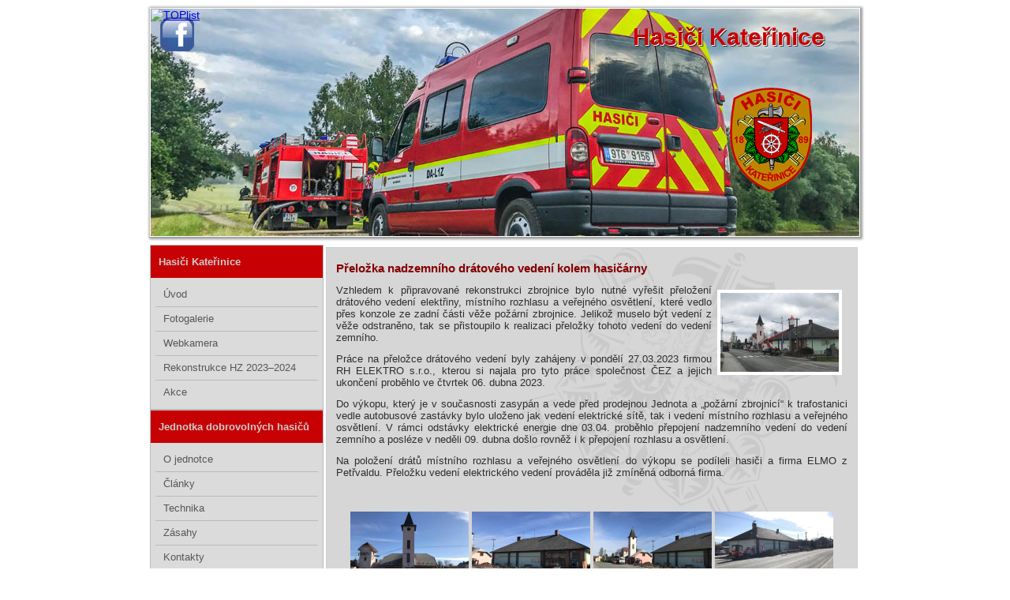

--- FILE ---
content_type: text/html; charset=UTF-8
request_url: https://www.hasici.katerinice.cz/2023/prelozka-nadzemniho-dratoveho-vedeni-kolem-hasicarny/
body_size: 11450
content:
<!DOCTYPE html>
<html lang="cs">
<head>
<meta charset="UTF-8" />
<meta name="viewport" content="initial-scale = 1.0, maximum-scale = 1.0, user-scalable = no, width = device-width" />
<!--[if lt IE 9]><script src="/html5.js"></script><![endif]-->

<link rel="stylesheet" href="https://www.hasici.katerinice.cz/wp-content/themes/hasici/style.css" media="screen" />
<link rel="pingback" href="https://www.hasici.katerinice.cz/xmlrpc.php" />
<title>Přeložka nadzemního drátového vedení kolem hasičárny &#8211; Hasiči Kateřinice</title>
<meta name='robots' content='max-image-preview:large' />
<link rel="alternate" type="application/rss+xml" title="Hasiči Kateřinice &raquo; RSS zdroj" href="https://www.hasici.katerinice.cz/feed/" />
<link rel="alternate" type="application/rss+xml" title="Hasiči Kateřinice &raquo; RSS komentářů" href="https://www.hasici.katerinice.cz/comments/feed/" />
<link rel="alternate" title="oEmbed (JSON)" type="application/json+oembed" href="https://www.hasici.katerinice.cz/wp-json/oembed/1.0/embed?url=https%3A%2F%2Fwww.hasici.katerinice.cz%2F2023%2Fprelozka-nadzemniho-dratoveho-vedeni-kolem-hasicarny%2F" />
<link rel="alternate" title="oEmbed (XML)" type="text/xml+oembed" href="https://www.hasici.katerinice.cz/wp-json/oembed/1.0/embed?url=https%3A%2F%2Fwww.hasici.katerinice.cz%2F2023%2Fprelozka-nadzemniho-dratoveho-vedeni-kolem-hasicarny%2F&#038;format=xml" />
<style id='wp-img-auto-sizes-contain-inline-css' type='text/css'>
img:is([sizes=auto i],[sizes^="auto," i]){contain-intrinsic-size:3000px 1500px}
/*# sourceURL=wp-img-auto-sizes-contain-inline-css */
</style>
<style id='wp-emoji-styles-inline-css' type='text/css'>

	img.wp-smiley, img.emoji {
		display: inline !important;
		border: none !important;
		box-shadow: none !important;
		height: 1em !important;
		width: 1em !important;
		margin: 0 0.07em !important;
		vertical-align: -0.1em !important;
		background: none !important;
		padding: 0 !important;
	}
/*# sourceURL=wp-emoji-styles-inline-css */
</style>
<style id='wp-block-library-inline-css' type='text/css'>
:root{--wp-block-synced-color:#7a00df;--wp-block-synced-color--rgb:122,0,223;--wp-bound-block-color:var(--wp-block-synced-color);--wp-editor-canvas-background:#ddd;--wp-admin-theme-color:#007cba;--wp-admin-theme-color--rgb:0,124,186;--wp-admin-theme-color-darker-10:#006ba1;--wp-admin-theme-color-darker-10--rgb:0,107,160.5;--wp-admin-theme-color-darker-20:#005a87;--wp-admin-theme-color-darker-20--rgb:0,90,135;--wp-admin-border-width-focus:2px}@media (min-resolution:192dpi){:root{--wp-admin-border-width-focus:1.5px}}.wp-element-button{cursor:pointer}:root .has-very-light-gray-background-color{background-color:#eee}:root .has-very-dark-gray-background-color{background-color:#313131}:root .has-very-light-gray-color{color:#eee}:root .has-very-dark-gray-color{color:#313131}:root .has-vivid-green-cyan-to-vivid-cyan-blue-gradient-background{background:linear-gradient(135deg,#00d084,#0693e3)}:root .has-purple-crush-gradient-background{background:linear-gradient(135deg,#34e2e4,#4721fb 50%,#ab1dfe)}:root .has-hazy-dawn-gradient-background{background:linear-gradient(135deg,#faaca8,#dad0ec)}:root .has-subdued-olive-gradient-background{background:linear-gradient(135deg,#fafae1,#67a671)}:root .has-atomic-cream-gradient-background{background:linear-gradient(135deg,#fdd79a,#004a59)}:root .has-nightshade-gradient-background{background:linear-gradient(135deg,#330968,#31cdcf)}:root .has-midnight-gradient-background{background:linear-gradient(135deg,#020381,#2874fc)}:root{--wp--preset--font-size--normal:16px;--wp--preset--font-size--huge:42px}.has-regular-font-size{font-size:1em}.has-larger-font-size{font-size:2.625em}.has-normal-font-size{font-size:var(--wp--preset--font-size--normal)}.has-huge-font-size{font-size:var(--wp--preset--font-size--huge)}.has-text-align-center{text-align:center}.has-text-align-left{text-align:left}.has-text-align-right{text-align:right}.has-fit-text{white-space:nowrap!important}#end-resizable-editor-section{display:none}.aligncenter{clear:both}.items-justified-left{justify-content:flex-start}.items-justified-center{justify-content:center}.items-justified-right{justify-content:flex-end}.items-justified-space-between{justify-content:space-between}.screen-reader-text{border:0;clip-path:inset(50%);height:1px;margin:-1px;overflow:hidden;padding:0;position:absolute;width:1px;word-wrap:normal!important}.screen-reader-text:focus{background-color:#ddd;clip-path:none;color:#444;display:block;font-size:1em;height:auto;left:5px;line-height:normal;padding:15px 23px 14px;text-decoration:none;top:5px;width:auto;z-index:100000}html :where(.has-border-color){border-style:solid}html :where([style*=border-top-color]){border-top-style:solid}html :where([style*=border-right-color]){border-right-style:solid}html :where([style*=border-bottom-color]){border-bottom-style:solid}html :where([style*=border-left-color]){border-left-style:solid}html :where([style*=border-width]){border-style:solid}html :where([style*=border-top-width]){border-top-style:solid}html :where([style*=border-right-width]){border-right-style:solid}html :where([style*=border-bottom-width]){border-bottom-style:solid}html :where([style*=border-left-width]){border-left-style:solid}html :where(img[class*=wp-image-]){height:auto;max-width:100%}:where(figure){margin:0 0 1em}html :where(.is-position-sticky){--wp-admin--admin-bar--position-offset:var(--wp-admin--admin-bar--height,0px)}@media screen and (max-width:600px){html :where(.is-position-sticky){--wp-admin--admin-bar--position-offset:0px}}

/*# sourceURL=wp-block-library-inline-css */
</style><style id='wp-block-code-inline-css' type='text/css'>
.wp-block-code{box-sizing:border-box}.wp-block-code code{
  /*!rtl:begin:ignore*/direction:ltr;display:block;font-family:inherit;overflow-wrap:break-word;text-align:initial;white-space:pre-wrap
  /*!rtl:end:ignore*/}
/*# sourceURL=https://www.hasici.katerinice.cz/wp-includes/blocks/code/style.min.css */
</style>
<style id='global-styles-inline-css' type='text/css'>
:root{--wp--preset--aspect-ratio--square: 1;--wp--preset--aspect-ratio--4-3: 4/3;--wp--preset--aspect-ratio--3-4: 3/4;--wp--preset--aspect-ratio--3-2: 3/2;--wp--preset--aspect-ratio--2-3: 2/3;--wp--preset--aspect-ratio--16-9: 16/9;--wp--preset--aspect-ratio--9-16: 9/16;--wp--preset--color--black: #000000;--wp--preset--color--cyan-bluish-gray: #abb8c3;--wp--preset--color--white: #ffffff;--wp--preset--color--pale-pink: #f78da7;--wp--preset--color--vivid-red: #cf2e2e;--wp--preset--color--luminous-vivid-orange: #ff6900;--wp--preset--color--luminous-vivid-amber: #fcb900;--wp--preset--color--light-green-cyan: #7bdcb5;--wp--preset--color--vivid-green-cyan: #00d084;--wp--preset--color--pale-cyan-blue: #8ed1fc;--wp--preset--color--vivid-cyan-blue: #0693e3;--wp--preset--color--vivid-purple: #9b51e0;--wp--preset--gradient--vivid-cyan-blue-to-vivid-purple: linear-gradient(135deg,rgb(6,147,227) 0%,rgb(155,81,224) 100%);--wp--preset--gradient--light-green-cyan-to-vivid-green-cyan: linear-gradient(135deg,rgb(122,220,180) 0%,rgb(0,208,130) 100%);--wp--preset--gradient--luminous-vivid-amber-to-luminous-vivid-orange: linear-gradient(135deg,rgb(252,185,0) 0%,rgb(255,105,0) 100%);--wp--preset--gradient--luminous-vivid-orange-to-vivid-red: linear-gradient(135deg,rgb(255,105,0) 0%,rgb(207,46,46) 100%);--wp--preset--gradient--very-light-gray-to-cyan-bluish-gray: linear-gradient(135deg,rgb(238,238,238) 0%,rgb(169,184,195) 100%);--wp--preset--gradient--cool-to-warm-spectrum: linear-gradient(135deg,rgb(74,234,220) 0%,rgb(151,120,209) 20%,rgb(207,42,186) 40%,rgb(238,44,130) 60%,rgb(251,105,98) 80%,rgb(254,248,76) 100%);--wp--preset--gradient--blush-light-purple: linear-gradient(135deg,rgb(255,206,236) 0%,rgb(152,150,240) 100%);--wp--preset--gradient--blush-bordeaux: linear-gradient(135deg,rgb(254,205,165) 0%,rgb(254,45,45) 50%,rgb(107,0,62) 100%);--wp--preset--gradient--luminous-dusk: linear-gradient(135deg,rgb(255,203,112) 0%,rgb(199,81,192) 50%,rgb(65,88,208) 100%);--wp--preset--gradient--pale-ocean: linear-gradient(135deg,rgb(255,245,203) 0%,rgb(182,227,212) 50%,rgb(51,167,181) 100%);--wp--preset--gradient--electric-grass: linear-gradient(135deg,rgb(202,248,128) 0%,rgb(113,206,126) 100%);--wp--preset--gradient--midnight: linear-gradient(135deg,rgb(2,3,129) 0%,rgb(40,116,252) 100%);--wp--preset--font-size--small: 13px;--wp--preset--font-size--medium: 20px;--wp--preset--font-size--large: 36px;--wp--preset--font-size--x-large: 42px;--wp--preset--spacing--20: 0.44rem;--wp--preset--spacing--30: 0.67rem;--wp--preset--spacing--40: 1rem;--wp--preset--spacing--50: 1.5rem;--wp--preset--spacing--60: 2.25rem;--wp--preset--spacing--70: 3.38rem;--wp--preset--spacing--80: 5.06rem;--wp--preset--shadow--natural: 6px 6px 9px rgba(0, 0, 0, 0.2);--wp--preset--shadow--deep: 12px 12px 50px rgba(0, 0, 0, 0.4);--wp--preset--shadow--sharp: 6px 6px 0px rgba(0, 0, 0, 0.2);--wp--preset--shadow--outlined: 6px 6px 0px -3px rgb(255, 255, 255), 6px 6px rgb(0, 0, 0);--wp--preset--shadow--crisp: 6px 6px 0px rgb(0, 0, 0);}:where(.is-layout-flex){gap: 0.5em;}:where(.is-layout-grid){gap: 0.5em;}body .is-layout-flex{display: flex;}.is-layout-flex{flex-wrap: wrap;align-items: center;}.is-layout-flex > :is(*, div){margin: 0;}body .is-layout-grid{display: grid;}.is-layout-grid > :is(*, div){margin: 0;}:where(.wp-block-columns.is-layout-flex){gap: 2em;}:where(.wp-block-columns.is-layout-grid){gap: 2em;}:where(.wp-block-post-template.is-layout-flex){gap: 1.25em;}:where(.wp-block-post-template.is-layout-grid){gap: 1.25em;}.has-black-color{color: var(--wp--preset--color--black) !important;}.has-cyan-bluish-gray-color{color: var(--wp--preset--color--cyan-bluish-gray) !important;}.has-white-color{color: var(--wp--preset--color--white) !important;}.has-pale-pink-color{color: var(--wp--preset--color--pale-pink) !important;}.has-vivid-red-color{color: var(--wp--preset--color--vivid-red) !important;}.has-luminous-vivid-orange-color{color: var(--wp--preset--color--luminous-vivid-orange) !important;}.has-luminous-vivid-amber-color{color: var(--wp--preset--color--luminous-vivid-amber) !important;}.has-light-green-cyan-color{color: var(--wp--preset--color--light-green-cyan) !important;}.has-vivid-green-cyan-color{color: var(--wp--preset--color--vivid-green-cyan) !important;}.has-pale-cyan-blue-color{color: var(--wp--preset--color--pale-cyan-blue) !important;}.has-vivid-cyan-blue-color{color: var(--wp--preset--color--vivid-cyan-blue) !important;}.has-vivid-purple-color{color: var(--wp--preset--color--vivid-purple) !important;}.has-black-background-color{background-color: var(--wp--preset--color--black) !important;}.has-cyan-bluish-gray-background-color{background-color: var(--wp--preset--color--cyan-bluish-gray) !important;}.has-white-background-color{background-color: var(--wp--preset--color--white) !important;}.has-pale-pink-background-color{background-color: var(--wp--preset--color--pale-pink) !important;}.has-vivid-red-background-color{background-color: var(--wp--preset--color--vivid-red) !important;}.has-luminous-vivid-orange-background-color{background-color: var(--wp--preset--color--luminous-vivid-orange) !important;}.has-luminous-vivid-amber-background-color{background-color: var(--wp--preset--color--luminous-vivid-amber) !important;}.has-light-green-cyan-background-color{background-color: var(--wp--preset--color--light-green-cyan) !important;}.has-vivid-green-cyan-background-color{background-color: var(--wp--preset--color--vivid-green-cyan) !important;}.has-pale-cyan-blue-background-color{background-color: var(--wp--preset--color--pale-cyan-blue) !important;}.has-vivid-cyan-blue-background-color{background-color: var(--wp--preset--color--vivid-cyan-blue) !important;}.has-vivid-purple-background-color{background-color: var(--wp--preset--color--vivid-purple) !important;}.has-black-border-color{border-color: var(--wp--preset--color--black) !important;}.has-cyan-bluish-gray-border-color{border-color: var(--wp--preset--color--cyan-bluish-gray) !important;}.has-white-border-color{border-color: var(--wp--preset--color--white) !important;}.has-pale-pink-border-color{border-color: var(--wp--preset--color--pale-pink) !important;}.has-vivid-red-border-color{border-color: var(--wp--preset--color--vivid-red) !important;}.has-luminous-vivid-orange-border-color{border-color: var(--wp--preset--color--luminous-vivid-orange) !important;}.has-luminous-vivid-amber-border-color{border-color: var(--wp--preset--color--luminous-vivid-amber) !important;}.has-light-green-cyan-border-color{border-color: var(--wp--preset--color--light-green-cyan) !important;}.has-vivid-green-cyan-border-color{border-color: var(--wp--preset--color--vivid-green-cyan) !important;}.has-pale-cyan-blue-border-color{border-color: var(--wp--preset--color--pale-cyan-blue) !important;}.has-vivid-cyan-blue-border-color{border-color: var(--wp--preset--color--vivid-cyan-blue) !important;}.has-vivid-purple-border-color{border-color: var(--wp--preset--color--vivid-purple) !important;}.has-vivid-cyan-blue-to-vivid-purple-gradient-background{background: var(--wp--preset--gradient--vivid-cyan-blue-to-vivid-purple) !important;}.has-light-green-cyan-to-vivid-green-cyan-gradient-background{background: var(--wp--preset--gradient--light-green-cyan-to-vivid-green-cyan) !important;}.has-luminous-vivid-amber-to-luminous-vivid-orange-gradient-background{background: var(--wp--preset--gradient--luminous-vivid-amber-to-luminous-vivid-orange) !important;}.has-luminous-vivid-orange-to-vivid-red-gradient-background{background: var(--wp--preset--gradient--luminous-vivid-orange-to-vivid-red) !important;}.has-very-light-gray-to-cyan-bluish-gray-gradient-background{background: var(--wp--preset--gradient--very-light-gray-to-cyan-bluish-gray) !important;}.has-cool-to-warm-spectrum-gradient-background{background: var(--wp--preset--gradient--cool-to-warm-spectrum) !important;}.has-blush-light-purple-gradient-background{background: var(--wp--preset--gradient--blush-light-purple) !important;}.has-blush-bordeaux-gradient-background{background: var(--wp--preset--gradient--blush-bordeaux) !important;}.has-luminous-dusk-gradient-background{background: var(--wp--preset--gradient--luminous-dusk) !important;}.has-pale-ocean-gradient-background{background: var(--wp--preset--gradient--pale-ocean) !important;}.has-electric-grass-gradient-background{background: var(--wp--preset--gradient--electric-grass) !important;}.has-midnight-gradient-background{background: var(--wp--preset--gradient--midnight) !important;}.has-small-font-size{font-size: var(--wp--preset--font-size--small) !important;}.has-medium-font-size{font-size: var(--wp--preset--font-size--medium) !important;}.has-large-font-size{font-size: var(--wp--preset--font-size--large) !important;}.has-x-large-font-size{font-size: var(--wp--preset--font-size--x-large) !important;}
/*# sourceURL=global-styles-inline-css */
</style>

<style id='classic-theme-styles-inline-css' type='text/css'>
/*! This file is auto-generated */
.wp-block-button__link{color:#fff;background-color:#32373c;border-radius:9999px;box-shadow:none;text-decoration:none;padding:calc(.667em + 2px) calc(1.333em + 2px);font-size:1.125em}.wp-block-file__button{background:#32373c;color:#fff;text-decoration:none}
/*# sourceURL=/wp-includes/css/classic-themes.min.css */
</style>
<link rel='stylesheet' id='fancybox-0-css' href='https://www.hasici.katerinice.cz/wp-content/plugins/nextgen-gallery/static/Lightbox/fancybox/jquery.fancybox-1.3.4.css?ver=4.0.3' type='text/css' media='all' />
<link rel='stylesheet' id='ngg_trigger_buttons-css' href='https://www.hasici.katerinice.cz/wp-content/plugins/nextgen-gallery/static/GalleryDisplay/trigger_buttons.css?ver=4.0.3' type='text/css' media='all' />
<link rel='stylesheet' id='fontawesome_v4_shim_style-css' href='https://www.hasici.katerinice.cz/wp-content/plugins/nextgen-gallery/static/FontAwesome/css/v4-shims.min.css?ver=0ca11a7713552d24585769ef2ef908c8' type='text/css' media='all' />
<link rel='stylesheet' id='fontawesome-css' href='https://www.hasici.katerinice.cz/wp-content/plugins/nextgen-gallery/static/FontAwesome/css/all.min.css?ver=0ca11a7713552d24585769ef2ef908c8' type='text/css' media='all' />
<link rel='stylesheet' id='nextgen_pagination_style-css' href='https://www.hasici.katerinice.cz/wp-content/plugins/nextgen-gallery/static/GalleryDisplay/pagination_style.css?ver=4.0.3' type='text/css' media='all' />
<link rel='stylesheet' id='nextgen_basic_thumbnails_style-css' href='https://www.hasici.katerinice.cz/wp-content/plugins/nextgen-gallery/static/Thumbnails/nextgen_basic_thumbnails.css?ver=4.0.3' type='text/css' media='all' />
<link rel='stylesheet' id='style.responsive.css-css' href='https://www.hasici.katerinice.cz/wp-content/themes/hasici/style.responsive.css?ver=0ca11a7713552d24585769ef2ef908c8' type='text/css' media='all' />
<script type="text/javascript" src="https://www.hasici.katerinice.cz/wp-content/themes/hasici/jquery.js?ver=0ca11a7713552d24585769ef2ef908c8" id="jquery-js"></script>
<script type="text/javascript" id="photocrati_ajax-js-extra">
/* <![CDATA[ */
var photocrati_ajax = {"url":"https://www.hasici.katerinice.cz/index.php?photocrati_ajax=1","rest_url":"https://www.hasici.katerinice.cz/wp-json/","wp_home_url":"https://www.hasici.katerinice.cz","wp_site_url":"https://www.hasici.katerinice.cz","wp_root_url":"https://www.hasici.katerinice.cz","wp_plugins_url":"https://www.hasici.katerinice.cz/wp-content/plugins","wp_content_url":"https://www.hasici.katerinice.cz/wp-content","wp_includes_url":"https://www.hasici.katerinice.cz/wp-includes/","ngg_param_slug":"nggallery","rest_nonce":"0c3d229754"};
//# sourceURL=photocrati_ajax-js-extra
/* ]]> */
</script>
<script type="text/javascript" src="https://www.hasici.katerinice.cz/wp-content/plugins/nextgen-gallery/static/Legacy/ajax.min.js?ver=4.0.3" id="photocrati_ajax-js"></script>
<script type="text/javascript" src="https://www.hasici.katerinice.cz/wp-content/plugins/nextgen-gallery/static/FontAwesome/js/v4-shims.min.js?ver=5.3.1" id="fontawesome_v4_shim-js"></script>
<script type="text/javascript" defer crossorigin="anonymous" data-auto-replace-svg="false" data-keep-original-source="false" data-search-pseudo-elements src="https://www.hasici.katerinice.cz/wp-content/plugins/nextgen-gallery/static/FontAwesome/js/all.min.js?ver=5.3.1" id="fontawesome-js"></script>
<script type="text/javascript" src="https://www.hasici.katerinice.cz/wp-content/plugins/nextgen-gallery/static/Thumbnails/nextgen_basic_thumbnails.js?ver=4.0.3" id="nextgen_basic_thumbnails_script-js"></script>
<script type="text/javascript" src="https://www.hasici.katerinice.cz/wp-content/themes/hasici/jquery-migrate-1.1.1.js?ver=0ca11a7713552d24585769ef2ef908c8" id="jquery_migrate-js"></script>
<script type="text/javascript" src="https://www.hasici.katerinice.cz/wp-content/themes/hasici/script.js?ver=0ca11a7713552d24585769ef2ef908c8" id="script.js-js"></script>
<script type="text/javascript" src="https://www.hasici.katerinice.cz/wp-content/themes/hasici/script.responsive.js?ver=0ca11a7713552d24585769ef2ef908c8" id="script.responsive.js-js"></script>
<link rel="https://api.w.org/" href="https://www.hasici.katerinice.cz/wp-json/" /><link rel="alternate" title="JSON" type="application/json" href="https://www.hasici.katerinice.cz/wp-json/wp/v2/posts/10154" /><link rel="EditURI" type="application/rsd+xml" title="RSD" href="https://www.hasici.katerinice.cz/xmlrpc.php?rsd" />
<link rel="canonical" href="https://www.hasici.katerinice.cz/2023/prelozka-nadzemniho-dratoveho-vedeni-kolem-hasicarny/" />



<link rel='home' href='https://hasici.katerinice.cz/' /><link rel='stylesheet' id='nextgen_basic_singlepic_style-css' href='https://www.hasici.katerinice.cz/wp-content/plugins/nextgen-gallery/static/SinglePicture/nextgen_basic_singlepic.css?ver=4.0.3' type='text/css' media='all' />
</head>
<body data-rsssl=1 class="wp-singular post-template-default single single-post postid-10154 single-format-standard wp-theme-hasici">

<div id="has-main">

<header class="has-header clickable"><div class="has-widget widget widget_text" id="text-3" ><div class="has-widget-content">			<div class="textwidget"><p><a href="https://www.facebook.com/hasicikaterinice/"><img loading="lazy" decoding="async" class="size-full wp-image-5731 alignleft" src="https://hasici.katerinice.cz/wp-content/uploads/2018/01/fb2.png" alt="" width="60" height="60" /></a></p>
</div>
		</div></div><div class="has-widget widget widget_text" id="text-5" ><div class="has-widget-content">			<div class="textwidget"><p><a href="https://www.toplist.cz"><script language="JavaScript" type="text/javascript">
<!--
document.write('<img loading="lazy" decoding="async" src="https://toplist.cz/dot.asp?id=288007&http='+
escape(document.referrer)+'&t='+escape(document.title)+
'&wi='+escape(window.screen.width)+'&he='+escape(window.screen.height)+'&cd='+
escape(window.screen.colorDepth)+'" width="1" height="1" border=0 alt="TOPlist" />');
//--></script><noscript><img loading="lazy" decoding="async" src="https://toplist.cz/dot.asp?id=288007" border="0"
alt="TOPlist" width="1" height="1" /></noscript></a></p>
</div>
		</div></div>

    <div class="has-shapes">
        
            </div>

		<div class="has-headline">
    <a href="https://www.hasici.katerinice.cz/">Hasiči Kateřinice</a>
</div>



<a href="https://www.hasici.katerinice.cz" class="has-logo has-logo-913272948">
    <img src="https://www.hasici.katerinice.cz/wp-content/themes/hasici/images/logo-913272948.png" alt="" />
</a>

                
                    
</header>

<div class="has-sheet clearfix">
            <div class="has-layout-wrapper">
                <div class="has-content-layout">
                    <div class="has-content-layout-row">
                        

<div class="has-layout-cell has-sidebar1"><div  id="vmenu_widget-2" class="has-vmenublock clearfix">
        <div class="has-vmenublockheader">
            <div class="t">Hasiči Kateřinice</div>
        </div><div class="has-vmenublockcontent">
<ul class="has-vmenu">
	<li class="menu-item-9569"><a title="Úvod" href="https://hasici.katerinice.cz">Úvod</a>
	</li>
	<li class="menu-item-9570"><a title="Fotogalerie" href="https://www.hasici.katerinice.cz/fotogalerie/">Fotogalerie</a>
	</li>
	<li class="menu-item-9913"><a title="Webkamera" href="https://www.hasici.katerinice.cz/webkamera/">Webkamera</a>
	</li>
	<li class="menu-item-9963"><a title="Rekonstrukce HZ 2023–2024" href="https://www.hasici.katerinice.cz/category/rekonstrukce-hz-2023-2024/">Rekonstrukce HZ 2023–2024</a>
	</li>
	<li class="menu-item-10559"><a title="Akce" href="https://www.hasici.katerinice.cz/category/akce/">Akce</a>
	</li>
</ul>
</div>
</div><div  id="vmenu_widget-3" class="has-vmenublock clearfix">
        <div class="has-vmenublockheader">
            <div class="t">Jednotka dobrovolných hasičů</div>
        </div><div class="has-vmenublockcontent">
<ul class="has-vmenu">
	<li class="menu-item-5537"><a title="O jednotce" href="https://www.hasici.katerinice.cz/o-jednotce/">O jednotce</a>
	</li>
	<li class="menu-item-5719"><a title="Články" href="https://www.hasici.katerinice.cz/category/clanky-jednotka/">Články</a>
	</li>
	<li class="menu-item-5542"><a title="Technika" href="https://www.hasici.katerinice.cz/technika/">Technika</a>
	<ul>
		<li class="menu-item-5543"><a title="CAS 8 Avia" href="https://www.hasici.katerinice.cz/technika/cas-8/">CAS 8 Avia</a>
		</li>
		<li class="menu-item-5544"><a title="DA Renault Master" href="https://www.hasici.katerinice.cz/technika/da/">DA Renault Master</a>
		</li>
	</ul>
	</li>
	<li class="menu-item-7258"><a title="Zásahy" href="https://www.hasici.katerinice.cz/category/zasahy-2025/">Zásahy</a>
	<ul>
		<li class="menu-item-10975"><a title="Zásahy 2025" href="https://www.hasici.katerinice.cz/category/zasahy-2025/">Zásahy 2025</a>
		</li>
		<li class="menu-item-10534"><a title="Zásahy 2024" href="https://www.hasici.katerinice.cz/category/zasahy-2024/">Zásahy 2024</a>
		</li>
		<li class="menu-item-9701"><a title="Zásahy 2023" href="https://www.hasici.katerinice.cz/category/zasahy-2023/">Zásahy 2023</a>
		</li>
		<li class="menu-item-9454"><a title="Zásahy 2022" href="https://www.hasici.katerinice.cz/category/zasahy-2022/">Zásahy 2022</a>
		</li>
		<li class="menu-item-7950"><a title="Zásahy 2021" href="https://www.hasici.katerinice.cz/category/zasahy-2021/">Zásahy 2021</a>
		</li>
		<li class="menu-item-7673"><a title="Zásahy 2020" href="https://www.hasici.katerinice.cz/category/zasahy-2020/">Zásahy 2020</a>
		</li>
		<li class="menu-item-7290"><a title="Zásahy 2019" href="https://www.hasici.katerinice.cz/category/zasahy-2019/">Zásahy 2019</a>
		</li>
		<li class="menu-item-5707"><a title="Zásahy 2018" href="https://www.hasici.katerinice.cz/category/zasahy-2018/">Zásahy 2018</a>
		</li>
		<li class="menu-item-5695"><a title="Zásahy 2017" href="https://www.hasici.katerinice.cz/category/zasahy-2017/">Zásahy 2017</a>
		</li>
		<li class="menu-item-5696"><a title="Zásahy 2016" href="https://www.hasici.katerinice.cz/category/zasahy-2016/">Zásahy 2016</a>
		</li>
		<li class="menu-item-5694"><a title="Zásahy 2015" href="https://www.hasici.katerinice.cz/category/zasahy-2015/">Zásahy 2015</a>
		</li>
		<li class="menu-item-5697"><a title="Zásahy 2014" href="https://www.hasici.katerinice.cz/category/zasahy-2014/">Zásahy 2014</a>
		</li>
		<li class="menu-item-5701"><a title="Zásahy 2013" href="https://www.hasici.katerinice.cz/category/zasahy-2013/">Zásahy 2013</a>
		</li>
		<li class="menu-item-5700"><a title="Zásahy 2012" href="https://www.hasici.katerinice.cz/category/zasahy-2012/">Zásahy 2012</a>
		</li>
		<li class="menu-item-5699"><a title="Zásahy 2011" href="https://www.hasici.katerinice.cz/category/zasahy-2011/">Zásahy 2011</a>
		</li>
		<li class="menu-item-5698"><a title="Zásahy 2010" href="https://www.hasici.katerinice.cz/category/zasahy-2010/">Zásahy 2010</a>
		</li>
	</ul>
	</li>
	<li class="menu-item-5536"><a title="Kontakty" href="https://www.hasici.katerinice.cz/kontakty/">Kontakty</a>
	</li>
</ul>
</div>
</div><div  id="vmenu_widget-4" class="has-vmenublock clearfix">
        <div class="has-vmenublockheader">
            <div class="t">Sbor dobrovolných hasičů</div>
        </div><div class="has-vmenublockcontent">
<ul class="has-vmenu">
	<li class="menu-item-9497"><a title="O sboru" href="https://www.hasici.katerinice.cz/o-sboru/">O sboru</a>
	</li>
	<li class="menu-item-9498"><a title="Články" href="https://www.hasici.katerinice.cz/category/clanky-sbor/">Články</a>
	</li>
	<li class="menu-item-9496"><a title="Kontakty" href="https://www.hasici.katerinice.cz/kontakty-2/">Kontakty</a>
	</li>
</ul>
</div>
</div><div  id="vmenu_widget-5" class="has-vmenublock clearfix">
        <div class="has-vmenublockheader">
            <div class="t">Odkazy pro občany</div>
        </div><div class="has-vmenublockcontent">
<ul class="has-vmenu">
	<li class="menu-item-5723"><a title="Evidence pálení a ohňostroje" href="https://www.hasici.katerinice.cz/evidence-paleni-a-ohnostroje/">Evidence pálení a ohňostroje</a>
	</li>
	<li class="menu-item-8073"><a title="AED v obci" href="https://www.hasici.katerinice.cz/aed-pro-zivot/">AED v obci</a>
	</li>
</ul>
</div>
</div><div  id="vmenu_widget-6" class="has-vmenublock clearfix">
        <div class="has-vmenublockheader">
            <div class="t">Povodňové informace</div>
        </div><div class="has-vmenublockcontent">
<ul class="has-vmenu">
	<li class="menu-item-5554"><a title="Vodoteč" target="_blank" href="https://www.vop-povodnovyportal.cz/admin/cidla/detail/251">Vodoteč</a>
	</li>
	<li class="menu-item-5555"><a title="Teploměr" target="_blank" href="https://www.vop-povodnovyportal.cz/admin/cidla/detail/252">Teploměr</a>
	</li>
	<li class="menu-item-5556"><a title="Srážkoměr" target="_blank" href="https://www.vop-povodnovyportal.cz/admin/cidla/detail/254">Srážkoměr</a>
	</li>
</ul>
</div>
</div><div  id="text-2" class="has-block widget widget_text  clearfix">
        <div class="has-blockheader">
            <div class="t">Víte, že&#8230;</div>
        </div><div class="has-blockcontent">			<div class="textwidget"><p><script>
nahodnytext = new Array(
"Linku 112 obsluhuje Hasičský záchranný sbor ČR?",
"V Moravskoslezském kraji vznikne denně až 5 požárů?",
"Hasiči v MS kraji řeší až na 13 tisíc emergentních událostí?",
"V roce 2016 došlo na Novojičínsku k 54 požárům, kdy příčinou jeho vzniku byla technická závada?",
"Plošné vypalování suché trávy a porostu je přísně zakázáno?",
"Každý požár, i ten uhašený, musí být oznámen Hasičskému záchrannému sboru ČR?",
"hrozí fyzické osobě za neohlášený požár sankce do výše až 25 tisíc Kč?",
"Sbor dobrovolných hasičů Kateřinice byl založen dne 29. června 1889?",
"k 31. 12. 2017 bylo na území ČR 241 jednotek HZS ČR a 6867 jednotek SDH obcí?"
);
index = Math.floor(Math.random()*nahodnytext.length);
document.write(nahodnytext[index]);
</script></p>
</div>
		</div>
</div><div  id="search-2" class="has-block widget widget_search  clearfix">
        <div class="has-blockheader">
            <div class="t">Vyhledávání</div>
        </div><div class="has-blockcontent"><form class="has-search" method="get" name="searchform" action="https://www.hasici.katerinice.cz/">
	<input name="s" type="text" value="" />
	<input class="has-search-button" type="submit" value="Vyhledávání" />
</form></div>
</div></div>
                        <div class="has-layout-cell has-content">
							<article id="post-10154"  class="has-post has-article  post-10154 post type-post status-publish format-standard hentry category-rekonstrukce-hz-2023-2024" style="">
                                <h1 class="has-postheader entry-title">Přeložka nadzemního drátového vedení kolem hasičárny</h1>                                                                <div class="has-postcontent clearfix"><p style="text-align: justify;"><a class="ngg-fancybox" title=" " href="https://www.hasici.katerinice.cz/galery/foto/345F7FEF-E16D-4532-A719-860FDB267154.jpg" rel="" data-image-id="4535" data-src="https://www.hasici.katerinice.cz/galery/foto/345F7FEF-E16D-4532-A719-860FDB267154.jpg" data-thumbnail="https://www.hasici.katerinice.cz/galery/foto/thumbs/thumbs_345F7FEF-E16D-4532-A719-860FDB267154.jpg" data-title="345F7FEF-E16D-4532-A719-860FDB267154" data-description=" "><img decoding="async" class="ngg-singlepic ngg-right" src="https://www.hasici.katerinice.cz/galery/foto/thumbs/thumbs_345F7FEF-E16D-4532-A719-860FDB267154.jpg" alt="345F7FEF-E16D-4532-A719-860FDB267154"></a>Vzhledem k připravované rekonstrukci zbrojnice bylo nutné vyřešit přeložení drátového vedení elektřiny, místního rozhlasu a veřejného osvětlení, které vedlo přes konzole ze zadní části věže požární zbrojnice. Jelikož muselo být vedení z věže odstraněno, tak se přistoupilo k realizaci přeložky tohoto vedení do vedení zemního.</p>
<p><span id="more-10154"></span></p>
<p style="text-align: justify;">Práce na přeložce drátového vedení byly zahájeny v pondělí 27.03.2023 firmou RH ELEKTRO s.r.o., kterou si najala pro tyto práce společnost ČEZ a jejich ukončení proběhlo ve čtvrtek 06. dubna 2023.&nbsp;</p>
<p style="text-align: justify;">Do výkopu, který je v současnosti zasypán a vede před prodejnou Jednota a &#8222;požární zbrojnicí&#8220; k trafostanici vedle autobusové zastávky bylo uloženo jak vedení elektrické sítě, tak i vedení místního rozhlasu a veřejného osvětlení. V rámci odstávky elektrické energie dne 03.04. proběhlo přepojení nadzemního vedení do vedení zemního a posléze v neděli 09. dubna došlo rovněž i k přepojení rozhlasu a osvětlení.&nbsp;</p>
<p style="text-align: justify;">Na položení drátů místního rozhlasu a veřejného osvětlení do výkopu se podíleli hasiči a firma ELMO z Petřvaldu. Přeložku vedení elektrického vedení prováděla již zmíněná odborná firma.&nbsp;</p>
<!-- default-view.php -->
<div
	class="ngg-galleryoverview default-view
	 ngg-ajax-pagination-none	"
	id="ngg-gallery-d04f1f3ba00baafc59b297e4cee8c7bb-1">

		<!-- Thumbnails -->
				<div id="ngg-image-0" class="ngg-gallery-thumbnail-box
											"
			>
						<div class="ngg-gallery-thumbnail">
			<a href="https://www.hasici.katerinice.cz/galery/03-04-2023-prelozka-vedeni-elektriny-rozhlasu-a-osvetleni/IMG_3887.jpg"
				title=""
				data-src="https://www.hasici.katerinice.cz/galery/03-04-2023-prelozka-vedeni-elektriny-rozhlasu-a-osvetleni/IMG_3887.jpg"
				data-thumbnail="https://www.hasici.katerinice.cz/galery/03-04-2023-prelozka-vedeni-elektriny-rozhlasu-a-osvetleni/thumbs/thumbs_IMG_3887.jpg"
				data-image-id="4458"
				data-title="IMG_3887"
				data-description=""
				data-image-slug="img_3887"
				class="ngg-fancybox" rel="d04f1f3ba00baafc59b297e4cee8c7bb">
				<img
					title="IMG_3887"
					alt="IMG_3887"
					src="https://www.hasici.katerinice.cz/galery/03-04-2023-prelozka-vedeni-elektriny-rozhlasu-a-osvetleni/thumbs/thumbs_IMG_3887.jpg"
					width="150"
					height="100"
					style="max-width:100%;"
				/>
			</a>
		</div>
							</div>
			
				<div id="ngg-image-1" class="ngg-gallery-thumbnail-box
											"
			>
						<div class="ngg-gallery-thumbnail">
			<a href="https://www.hasici.katerinice.cz/galery/03-04-2023-prelozka-vedeni-elektriny-rozhlasu-a-osvetleni/IMG_3890.jpg"
				title=""
				data-src="https://www.hasici.katerinice.cz/galery/03-04-2023-prelozka-vedeni-elektriny-rozhlasu-a-osvetleni/IMG_3890.jpg"
				data-thumbnail="https://www.hasici.katerinice.cz/galery/03-04-2023-prelozka-vedeni-elektriny-rozhlasu-a-osvetleni/thumbs/thumbs_IMG_3890.jpg"
				data-image-id="4459"
				data-title="IMG_3890"
				data-description=""
				data-image-slug="img_3890"
				class="ngg-fancybox" rel="d04f1f3ba00baafc59b297e4cee8c7bb">
				<img
					title="IMG_3890"
					alt="IMG_3890"
					src="https://www.hasici.katerinice.cz/galery/03-04-2023-prelozka-vedeni-elektriny-rozhlasu-a-osvetleni/thumbs/thumbs_IMG_3890.jpg"
					width="150"
					height="100"
					style="max-width:100%;"
				/>
			</a>
		</div>
							</div>
			
				<div id="ngg-image-2" class="ngg-gallery-thumbnail-box
											"
			>
						<div class="ngg-gallery-thumbnail">
			<a href="https://www.hasici.katerinice.cz/galery/03-04-2023-prelozka-vedeni-elektriny-rozhlasu-a-osvetleni/IMG_3889.jpg"
				title=""
				data-src="https://www.hasici.katerinice.cz/galery/03-04-2023-prelozka-vedeni-elektriny-rozhlasu-a-osvetleni/IMG_3889.jpg"
				data-thumbnail="https://www.hasici.katerinice.cz/galery/03-04-2023-prelozka-vedeni-elektriny-rozhlasu-a-osvetleni/thumbs/thumbs_IMG_3889.jpg"
				data-image-id="4460"
				data-title="IMG_3889"
				data-description=""
				data-image-slug="img_3889"
				class="ngg-fancybox" rel="d04f1f3ba00baafc59b297e4cee8c7bb">
				<img
					title="IMG_3889"
					alt="IMG_3889"
					src="https://www.hasici.katerinice.cz/galery/03-04-2023-prelozka-vedeni-elektriny-rozhlasu-a-osvetleni/thumbs/thumbs_IMG_3889.jpg"
					width="150"
					height="100"
					style="max-width:100%;"
				/>
			</a>
		</div>
							</div>
			
				<div id="ngg-image-3" class="ngg-gallery-thumbnail-box
											"
			>
						<div class="ngg-gallery-thumbnail">
			<a href="https://www.hasici.katerinice.cz/galery/03-04-2023-prelozka-vedeni-elektriny-rozhlasu-a-osvetleni/IMG_3884.jpg"
				title=""
				data-src="https://www.hasici.katerinice.cz/galery/03-04-2023-prelozka-vedeni-elektriny-rozhlasu-a-osvetleni/IMG_3884.jpg"
				data-thumbnail="https://www.hasici.katerinice.cz/galery/03-04-2023-prelozka-vedeni-elektriny-rozhlasu-a-osvetleni/thumbs/thumbs_IMG_3884.jpg"
				data-image-id="4461"
				data-title="IMG_3884"
				data-description=""
				data-image-slug="img_3884"
				class="ngg-fancybox" rel="d04f1f3ba00baafc59b297e4cee8c7bb">
				<img
					title="IMG_3884"
					alt="IMG_3884"
					src="https://www.hasici.katerinice.cz/galery/03-04-2023-prelozka-vedeni-elektriny-rozhlasu-a-osvetleni/thumbs/thumbs_IMG_3884.jpg"
					width="150"
					height="100"
					style="max-width:100%;"
				/>
			</a>
		</div>
							</div>
			
				<div id="ngg-image-4" class="ngg-gallery-thumbnail-box
											"
			>
						<div class="ngg-gallery-thumbnail">
			<a href="https://www.hasici.katerinice.cz/galery/03-04-2023-prelozka-vedeni-elektriny-rozhlasu-a-osvetleni/345F7FEF-E16D-4532-A719-860FDB267154.JPG"
				title=""
				data-src="https://www.hasici.katerinice.cz/galery/03-04-2023-prelozka-vedeni-elektriny-rozhlasu-a-osvetleni/345F7FEF-E16D-4532-A719-860FDB267154.JPG"
				data-thumbnail="https://www.hasici.katerinice.cz/galery/03-04-2023-prelozka-vedeni-elektriny-rozhlasu-a-osvetleni/thumbs/thumbs_345F7FEF-E16D-4532-A719-860FDB267154.JPG"
				data-image-id="4462"
				data-title="345F7FEF-E16D-4532-A719-860FDB267154"
				data-description=""
				data-image-slug="345f7fef-e16d-4532-a719-860fdb267154"
				class="ngg-fancybox" rel="d04f1f3ba00baafc59b297e4cee8c7bb">
				<img
					title="345F7FEF-E16D-4532-A719-860FDB267154"
					alt="345F7FEF-E16D-4532-A719-860FDB267154"
					src="https://www.hasici.katerinice.cz/galery/03-04-2023-prelozka-vedeni-elektriny-rozhlasu-a-osvetleni/thumbs/thumbs_345F7FEF-E16D-4532-A719-860FDB267154.JPG"
					width="150"
					height="100"
					style="max-width:100%;"
				/>
			</a>
		</div>
							</div>
			
				<div id="ngg-image-5" class="ngg-gallery-thumbnail-box
											"
			>
						<div class="ngg-gallery-thumbnail">
			<a href="https://www.hasici.katerinice.cz/galery/03-04-2023-prelozka-vedeni-elektriny-rozhlasu-a-osvetleni/594C8528-F3B6-4640-931E-A14EF4293203.JPG"
				title=""
				data-src="https://www.hasici.katerinice.cz/galery/03-04-2023-prelozka-vedeni-elektriny-rozhlasu-a-osvetleni/594C8528-F3B6-4640-931E-A14EF4293203.JPG"
				data-thumbnail="https://www.hasici.katerinice.cz/galery/03-04-2023-prelozka-vedeni-elektriny-rozhlasu-a-osvetleni/thumbs/thumbs_594C8528-F3B6-4640-931E-A14EF4293203.JPG"
				data-image-id="4463"
				data-title="594C8528-F3B6-4640-931E-A14EF4293203"
				data-description=""
				data-image-slug="594c8528-f3b6-4640-931e-a14ef4293203"
				class="ngg-fancybox" rel="d04f1f3ba00baafc59b297e4cee8c7bb">
				<img
					title="594C8528-F3B6-4640-931E-A14EF4293203"
					alt="594C8528-F3B6-4640-931E-A14EF4293203"
					src="https://www.hasici.katerinice.cz/galery/03-04-2023-prelozka-vedeni-elektriny-rozhlasu-a-osvetleni/thumbs/thumbs_594C8528-F3B6-4640-931E-A14EF4293203.JPG"
					width="150"
					height="100"
					style="max-width:100%;"
				/>
			</a>
		</div>
							</div>
			
				<div id="ngg-image-6" class="ngg-gallery-thumbnail-box
											"
			>
						<div class="ngg-gallery-thumbnail">
			<a href="https://www.hasici.katerinice.cz/galery/03-04-2023-prelozka-vedeni-elektriny-rozhlasu-a-osvetleni/98CACA48-A5A6-4859-82B3-E5546EACD187.JPG"
				title=""
				data-src="https://www.hasici.katerinice.cz/galery/03-04-2023-prelozka-vedeni-elektriny-rozhlasu-a-osvetleni/98CACA48-A5A6-4859-82B3-E5546EACD187.JPG"
				data-thumbnail="https://www.hasici.katerinice.cz/galery/03-04-2023-prelozka-vedeni-elektriny-rozhlasu-a-osvetleni/thumbs/thumbs_98CACA48-A5A6-4859-82B3-E5546EACD187.JPG"
				data-image-id="4464"
				data-title="98CACA48-A5A6-4859-82B3-E5546EACD187"
				data-description=""
				data-image-slug="98caca48-a5a6-4859-82b3-e5546eacd187"
				class="ngg-fancybox" rel="d04f1f3ba00baafc59b297e4cee8c7bb">
				<img
					title="98CACA48-A5A6-4859-82B3-E5546EACD187"
					alt="98CACA48-A5A6-4859-82B3-E5546EACD187"
					src="https://www.hasici.katerinice.cz/galery/03-04-2023-prelozka-vedeni-elektriny-rozhlasu-a-osvetleni/thumbs/thumbs_98CACA48-A5A6-4859-82B3-E5546EACD187.JPG"
					width="150"
					height="100"
					style="max-width:100%;"
				/>
			</a>
		</div>
							</div>
			
				<div id="ngg-image-7" class="ngg-gallery-thumbnail-box
											"
			>
						<div class="ngg-gallery-thumbnail">
			<a href="https://www.hasici.katerinice.cz/galery/03-04-2023-prelozka-vedeni-elektriny-rozhlasu-a-osvetleni/10EB59FA-18AC-40BC-BF3A-A1EB9C299541.JPG"
				title=""
				data-src="https://www.hasici.katerinice.cz/galery/03-04-2023-prelozka-vedeni-elektriny-rozhlasu-a-osvetleni/10EB59FA-18AC-40BC-BF3A-A1EB9C299541.JPG"
				data-thumbnail="https://www.hasici.katerinice.cz/galery/03-04-2023-prelozka-vedeni-elektriny-rozhlasu-a-osvetleni/thumbs/thumbs_10EB59FA-18AC-40BC-BF3A-A1EB9C299541.JPG"
				data-image-id="4465"
				data-title="10EB59FA-18AC-40BC-BF3A-A1EB9C299541"
				data-description=""
				data-image-slug="10eb59fa-18ac-40bc-bf3a-a1eb9c299541"
				class="ngg-fancybox" rel="d04f1f3ba00baafc59b297e4cee8c7bb">
				<img
					title="10EB59FA-18AC-40BC-BF3A-A1EB9C299541"
					alt="10EB59FA-18AC-40BC-BF3A-A1EB9C299541"
					src="https://www.hasici.katerinice.cz/galery/03-04-2023-prelozka-vedeni-elektriny-rozhlasu-a-osvetleni/thumbs/thumbs_10EB59FA-18AC-40BC-BF3A-A1EB9C299541.JPG"
					width="150"
					height="100"
					style="max-width:100%;"
				/>
			</a>
		</div>
							</div>
			
				<div id="ngg-image-8" class="ngg-gallery-thumbnail-box
											"
			>
						<div class="ngg-gallery-thumbnail">
			<a href="https://www.hasici.katerinice.cz/galery/03-04-2023-prelozka-vedeni-elektriny-rozhlasu-a-osvetleni/8DF160AD-EF0B-4E47-A84F-320158DC5CC4.JPG"
				title=""
				data-src="https://www.hasici.katerinice.cz/galery/03-04-2023-prelozka-vedeni-elektriny-rozhlasu-a-osvetleni/8DF160AD-EF0B-4E47-A84F-320158DC5CC4.JPG"
				data-thumbnail="https://www.hasici.katerinice.cz/galery/03-04-2023-prelozka-vedeni-elektriny-rozhlasu-a-osvetleni/thumbs/thumbs_8DF160AD-EF0B-4E47-A84F-320158DC5CC4.JPG"
				data-image-id="4466"
				data-title="8DF160AD-EF0B-4E47-A84F-320158DC5CC4"
				data-description=""
				data-image-slug="8df160ad-ef0b-4e47-a84f-320158dc5cc4"
				class="ngg-fancybox" rel="d04f1f3ba00baafc59b297e4cee8c7bb">
				<img
					title="8DF160AD-EF0B-4E47-A84F-320158DC5CC4"
					alt="8DF160AD-EF0B-4E47-A84F-320158DC5CC4"
					src="https://www.hasici.katerinice.cz/galery/03-04-2023-prelozka-vedeni-elektriny-rozhlasu-a-osvetleni/thumbs/thumbs_8DF160AD-EF0B-4E47-A84F-320158DC5CC4.JPG"
					width="150"
					height="100"
					style="max-width:100%;"
				/>
			</a>
		</div>
							</div>
			
				<div id="ngg-image-9" class="ngg-gallery-thumbnail-box
											"
			>
						<div class="ngg-gallery-thumbnail">
			<a href="https://www.hasici.katerinice.cz/galery/03-04-2023-prelozka-vedeni-elektriny-rozhlasu-a-osvetleni/F2C453E8-C16A-4879-AD46-2876BF5C225D.JPG"
				title=""
				data-src="https://www.hasici.katerinice.cz/galery/03-04-2023-prelozka-vedeni-elektriny-rozhlasu-a-osvetleni/F2C453E8-C16A-4879-AD46-2876BF5C225D.JPG"
				data-thumbnail="https://www.hasici.katerinice.cz/galery/03-04-2023-prelozka-vedeni-elektriny-rozhlasu-a-osvetleni/thumbs/thumbs_F2C453E8-C16A-4879-AD46-2876BF5C225D.JPG"
				data-image-id="4467"
				data-title="F2C453E8-C16A-4879-AD46-2876BF5C225D"
				data-description=""
				data-image-slug="f2c453e8-c16a-4879-ad46-2876bf5c225d"
				class="ngg-fancybox" rel="d04f1f3ba00baafc59b297e4cee8c7bb">
				<img
					title="F2C453E8-C16A-4879-AD46-2876BF5C225D"
					alt="F2C453E8-C16A-4879-AD46-2876BF5C225D"
					src="https://www.hasici.katerinice.cz/galery/03-04-2023-prelozka-vedeni-elektriny-rozhlasu-a-osvetleni/thumbs/thumbs_F2C453E8-C16A-4879-AD46-2876BF5C225D.JPG"
					width="150"
					height="100"
					style="max-width:100%;"
				/>
			</a>
		</div>
							</div>
			
				<div id="ngg-image-10" class="ngg-gallery-thumbnail-box
											"
			>
						<div class="ngg-gallery-thumbnail">
			<a href="https://www.hasici.katerinice.cz/galery/03-04-2023-prelozka-vedeni-elektriny-rozhlasu-a-osvetleni/6CC20D7A-9B27-43E4-9150-31D68C2377A7.JPG"
				title=""
				data-src="https://www.hasici.katerinice.cz/galery/03-04-2023-prelozka-vedeni-elektriny-rozhlasu-a-osvetleni/6CC20D7A-9B27-43E4-9150-31D68C2377A7.JPG"
				data-thumbnail="https://www.hasici.katerinice.cz/galery/03-04-2023-prelozka-vedeni-elektriny-rozhlasu-a-osvetleni/thumbs/thumbs_6CC20D7A-9B27-43E4-9150-31D68C2377A7.JPG"
				data-image-id="4468"
				data-title="6CC20D7A-9B27-43E4-9150-31D68C2377A7"
				data-description=""
				data-image-slug="6cc20d7a-9b27-43e4-9150-31d68c2377a7"
				class="ngg-fancybox" rel="d04f1f3ba00baafc59b297e4cee8c7bb">
				<img
					title="6CC20D7A-9B27-43E4-9150-31D68C2377A7"
					alt="6CC20D7A-9B27-43E4-9150-31D68C2377A7"
					src="https://www.hasici.katerinice.cz/galery/03-04-2023-prelozka-vedeni-elektriny-rozhlasu-a-osvetleni/thumbs/thumbs_6CC20D7A-9B27-43E4-9150-31D68C2377A7.JPG"
					width="150"
					height="100"
					style="max-width:100%;"
				/>
			</a>
		</div>
							</div>
			
				<div id="ngg-image-11" class="ngg-gallery-thumbnail-box
											"
			>
						<div class="ngg-gallery-thumbnail">
			<a href="https://www.hasici.katerinice.cz/galery/03-04-2023-prelozka-vedeni-elektriny-rozhlasu-a-osvetleni/B8AB11D9-4612-436B-8014-890CAEA49A89.JPG"
				title=""
				data-src="https://www.hasici.katerinice.cz/galery/03-04-2023-prelozka-vedeni-elektriny-rozhlasu-a-osvetleni/B8AB11D9-4612-436B-8014-890CAEA49A89.JPG"
				data-thumbnail="https://www.hasici.katerinice.cz/galery/03-04-2023-prelozka-vedeni-elektriny-rozhlasu-a-osvetleni/thumbs/thumbs_B8AB11D9-4612-436B-8014-890CAEA49A89.JPG"
				data-image-id="4469"
				data-title="B8AB11D9-4612-436B-8014-890CAEA49A89"
				data-description=""
				data-image-slug="b8ab11d9-4612-436b-8014-890caea49a89"
				class="ngg-fancybox" rel="d04f1f3ba00baafc59b297e4cee8c7bb">
				<img
					title="B8AB11D9-4612-436B-8014-890CAEA49A89"
					alt="B8AB11D9-4612-436B-8014-890CAEA49A89"
					src="https://www.hasici.katerinice.cz/galery/03-04-2023-prelozka-vedeni-elektriny-rozhlasu-a-osvetleni/thumbs/thumbs_B8AB11D9-4612-436B-8014-890CAEA49A89.JPG"
					width="150"
					height="100"
					style="max-width:100%;"
				/>
			</a>
		</div>
							</div>
			
	
	<br style="clear: both" />

	
		<div class="ngg-clear"></div>
	</div>

</div>
                                <div class="has-postfootericons has-metadata-icons"><span class="has-postdateicon"><span class="date">Publikováno</span> <span class="entry-date updated" title="19:23">10.4.2023</span></span> | <span class="has-postcategoryicon"><span class="categories">Zařazeno v kategorii </span> <a href="https://www.hasici.katerinice.cz/category/rekonstrukce-hz-2023-2024/" rel="category tag">Rekonstrukce HZ 2023–2024</a></span></div>                

</article>
				

                        </div>
                    </div>
                </div>
            </div>
    </div>
<footer class="has-footer">
  <div class="has-footer-inner"><div class="has-center-wrapper"><div class="has-center-inner"><div class="has-widget widget widget_block has-footer-text" id="block-3" ><div class="has-widget-content">
<a href="https://www.kudyznudy.cz/?utm_source=kzn&utm_medium=partneri_kzn&utm_campaign=banner" title="Kudyznudy.cz - tipy na výlet" target="_blank"> <img loading="lazy" decoding="async" src="https://www.kudyznudy.cz/getmedia/3d103bcc-952c-4880-a526-133ee70fcb7a/KzN_banner_468x60.jpg.aspx" width="468"  height="60" border="0" alt="Kudyznudy.cz - tipy na výlet"> </a>
</div></div></div></div><div class="clearfix"> </div><div class="has-footer-text">
<strong><a href="">Prohlášení o přístupnosti</a>, </strong><a href=""><strong>Prohlášení o ochraně soukromí</strong></a>

<p>Oficiální stránky Hasiči Kateřinice ©2026</p>
<p>Tvorba webových stránek <a href="http://www.poloprutsky.cz">poloprutsky.cz</a>. Všechna práva vyhrazena.</p>
</div>
</div>
</footer>

</div>


<div id="wp-footer">
	<script type="speculationrules">
{"prefetch":[{"source":"document","where":{"and":[{"href_matches":"/*"},{"not":{"href_matches":["/wp-*.php","/wp-admin/*","/wp-content/uploads/*","/wp-content/*","/wp-content/plugins/*","/wp-content/themes/hasici/*","/*\\?(.+)"]}},{"not":{"selector_matches":"a[rel~=\"nofollow\"]"}},{"not":{"selector_matches":".no-prefetch, .no-prefetch a"}}]},"eagerness":"conservative"}]}
</script>
<script type="text/javascript" src="https://www.hasici.katerinice.cz/wp-includes/js/comment-reply.min.js?ver=0ca11a7713552d24585769ef2ef908c8" id="comment-reply-js" async="async" data-wp-strategy="async" fetchpriority="low"></script>
<script type="text/javascript" id="ngg_common-js-extra">
/* <![CDATA[ */

var nextgen_lightbox_settings = {"static_path":"https:\/\/www.hasici.katerinice.cz\/wp-content\/plugins\/nextgen-gallery\/static\/Lightbox\/{placeholder}","context":"all_images_direct"};
var galleries = {};
galleries.gallery_d04f1f3ba00baafc59b297e4cee8c7bb = {"__defaults_set":null,"ID":"d04f1f3ba00baafc59b297e4cee8c7bb","album_ids":[],"container_ids":["193"],"display":null,"display_settings":{"display_view":"default-view.php","images_per_page":"0","number_of_columns":"0","thumbnail_width":"150","thumbnail_height":"100","show_all_in_lightbox":"0","ajax_pagination":"0","use_imagebrowser_effect":"0","template":"","display_no_images_error":1,"disable_pagination":0,"show_slideshow_link":"0","slideshow_link_text":"[Uk\u00e1zat prezentaci]","override_thumbnail_settings":"0","thumbnail_quality":"100","thumbnail_crop":"0","thumbnail_watermark":0,"ngg_triggers_display":"never","use_lightbox_effect":true},"display_type":"photocrati-nextgen_basic_thumbnails","effect_code":null,"entity_ids":[],"excluded_container_ids":[],"exclusions":[],"gallery_ids":[],"id":"d04f1f3ba00baafc59b297e4cee8c7bb","ids":null,"image_ids":[],"images_list_count":null,"inner_content":null,"is_album_gallery":null,"maximum_entity_count":500,"order_by":"sortorder","order_direction":"ASC","returns":"included","skip_excluding_globally_excluded_images":null,"slug":null,"sortorder":[],"source":"galleries","src":null,"tag_ids":[],"tagcloud":false,"transient_id":null};
galleries.gallery_d04f1f3ba00baafc59b297e4cee8c7bb.wordpress_page_root = "https:\/\/www.hasici.katerinice.cz\/2023\/prelozka-nadzemniho-dratoveho-vedeni-kolem-hasicarny\/";
var nextgen_lightbox_settings = {"static_path":"https:\/\/www.hasici.katerinice.cz\/wp-content\/plugins\/nextgen-gallery\/static\/Lightbox\/{placeholder}","context":"all_images_direct"};
//# sourceURL=ngg_common-js-extra
/* ]]> */
</script>
<script type="text/javascript" src="https://www.hasici.katerinice.cz/wp-content/plugins/nextgen-gallery/static/GalleryDisplay/common.js?ver=4.0.3" id="ngg_common-js"></script>
<script type="text/javascript" id="ngg_common-js-after">
/* <![CDATA[ */
            var nggLastTimeoutVal = 1000;

            var nggRetryFailedImage = function(img) {
                setTimeout(function(){
                    img.src = img.src;
                }, nggLastTimeoutVal);

                nggLastTimeoutVal += 500;
            }
//# sourceURL=ngg_common-js-after
/* ]]> */
</script>
<script type="text/javascript" src="https://www.hasici.katerinice.cz/wp-content/plugins/nextgen-gallery/static/Lightbox/lightbox_context.js?ver=4.0.3" id="ngg_lightbox_context-js"></script>
<script type="text/javascript" src="https://www.hasici.katerinice.cz/wp-content/plugins/nextgen-gallery/static/Lightbox/fancybox/jquery.easing-1.3.pack.js?ver=4.0.3" id="fancybox-0-js"></script>
<script type="text/javascript" src="https://www.hasici.katerinice.cz/wp-content/plugins/nextgen-gallery/static/Lightbox/fancybox/jquery.fancybox-1.3.4.pack.js?ver=4.0.3" id="fancybox-1-js"></script>
<script type="text/javascript" src="https://www.hasici.katerinice.cz/wp-content/plugins/nextgen-gallery/static/Lightbox/fancybox/nextgen_fancybox_init.js?ver=4.0.3" id="fancybox-2-js"></script>
<script id="wp-emoji-settings" type="application/json">
{"baseUrl":"https://s.w.org/images/core/emoji/17.0.2/72x72/","ext":".png","svgUrl":"https://s.w.org/images/core/emoji/17.0.2/svg/","svgExt":".svg","source":{"concatemoji":"https://www.hasici.katerinice.cz/wp-includes/js/wp-emoji-release.min.js?ver=0ca11a7713552d24585769ef2ef908c8"}}
</script>
<script type="module">
/* <![CDATA[ */
/*! This file is auto-generated */
const a=JSON.parse(document.getElementById("wp-emoji-settings").textContent),o=(window._wpemojiSettings=a,"wpEmojiSettingsSupports"),s=["flag","emoji"];function i(e){try{var t={supportTests:e,timestamp:(new Date).valueOf()};sessionStorage.setItem(o,JSON.stringify(t))}catch(e){}}function c(e,t,n){e.clearRect(0,0,e.canvas.width,e.canvas.height),e.fillText(t,0,0);t=new Uint32Array(e.getImageData(0,0,e.canvas.width,e.canvas.height).data);e.clearRect(0,0,e.canvas.width,e.canvas.height),e.fillText(n,0,0);const a=new Uint32Array(e.getImageData(0,0,e.canvas.width,e.canvas.height).data);return t.every((e,t)=>e===a[t])}function p(e,t){e.clearRect(0,0,e.canvas.width,e.canvas.height),e.fillText(t,0,0);var n=e.getImageData(16,16,1,1);for(let e=0;e<n.data.length;e++)if(0!==n.data[e])return!1;return!0}function u(e,t,n,a){switch(t){case"flag":return n(e,"\ud83c\udff3\ufe0f\u200d\u26a7\ufe0f","\ud83c\udff3\ufe0f\u200b\u26a7\ufe0f")?!1:!n(e,"\ud83c\udde8\ud83c\uddf6","\ud83c\udde8\u200b\ud83c\uddf6")&&!n(e,"\ud83c\udff4\udb40\udc67\udb40\udc62\udb40\udc65\udb40\udc6e\udb40\udc67\udb40\udc7f","\ud83c\udff4\u200b\udb40\udc67\u200b\udb40\udc62\u200b\udb40\udc65\u200b\udb40\udc6e\u200b\udb40\udc67\u200b\udb40\udc7f");case"emoji":return!a(e,"\ud83e\u1fac8")}return!1}function f(e,t,n,a){let r;const o=(r="undefined"!=typeof WorkerGlobalScope&&self instanceof WorkerGlobalScope?new OffscreenCanvas(300,150):document.createElement("canvas")).getContext("2d",{willReadFrequently:!0}),s=(o.textBaseline="top",o.font="600 32px Arial",{});return e.forEach(e=>{s[e]=t(o,e,n,a)}),s}function r(e){var t=document.createElement("script");t.src=e,t.defer=!0,document.head.appendChild(t)}a.supports={everything:!0,everythingExceptFlag:!0},new Promise(t=>{let n=function(){try{var e=JSON.parse(sessionStorage.getItem(o));if("object"==typeof e&&"number"==typeof e.timestamp&&(new Date).valueOf()<e.timestamp+604800&&"object"==typeof e.supportTests)return e.supportTests}catch(e){}return null}();if(!n){if("undefined"!=typeof Worker&&"undefined"!=typeof OffscreenCanvas&&"undefined"!=typeof URL&&URL.createObjectURL&&"undefined"!=typeof Blob)try{var e="postMessage("+f.toString()+"("+[JSON.stringify(s),u.toString(),c.toString(),p.toString()].join(",")+"));",a=new Blob([e],{type:"text/javascript"});const r=new Worker(URL.createObjectURL(a),{name:"wpTestEmojiSupports"});return void(r.onmessage=e=>{i(n=e.data),r.terminate(),t(n)})}catch(e){}i(n=f(s,u,c,p))}t(n)}).then(e=>{for(const n in e)a.supports[n]=e[n],a.supports.everything=a.supports.everything&&a.supports[n],"flag"!==n&&(a.supports.everythingExceptFlag=a.supports.everythingExceptFlag&&a.supports[n]);var t;a.supports.everythingExceptFlag=a.supports.everythingExceptFlag&&!a.supports.flag,a.supports.everything||((t=a.source||{}).concatemoji?r(t.concatemoji):t.wpemoji&&t.twemoji&&(r(t.twemoji),r(t.wpemoji)))});
//# sourceURL=https://www.hasici.katerinice.cz/wp-includes/js/wp-emoji-loader.min.js
/* ]]> */
</script>
	<!-- 100 dotazů. 0,479 sekund. -->
</div>
</body>
</html>

